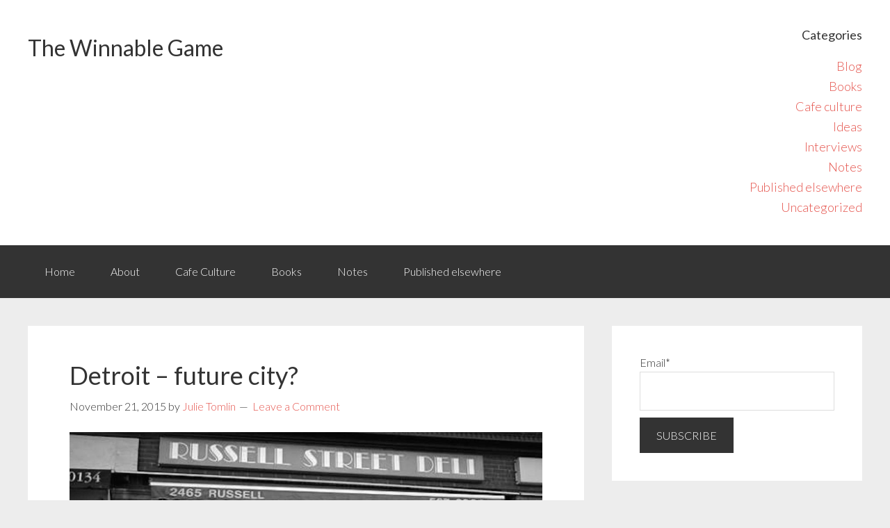

--- FILE ---
content_type: text/html; charset=UTF-8
request_url: https://winnablegame.co.uk/detroit-future-city/
body_size: 10621
content:
<!DOCTYPE html>
<html lang="en-US">
<head >
<meta charset="UTF-8" />
<meta name="viewport" content="width=device-width, initial-scale=1" />
<title>Detroit &#8211; future city?</title>
<meta name='robots' content='max-image-preview:large' />
<link rel='dns-prefetch' href='//fonts.googleapis.com' />
<link rel="alternate" type="application/rss+xml" title="The Winnable Game &raquo; Feed" href="https://winnablegame.co.uk/feed/" />
<link rel="alternate" type="application/rss+xml" title="The Winnable Game &raquo; Comments Feed" href="https://winnablegame.co.uk/comments/feed/" />
<link rel="alternate" type="application/rss+xml" title="The Winnable Game &raquo; Detroit &#8211; future city? Comments Feed" href="https://winnablegame.co.uk/detroit-future-city/feed/" />
<link rel="canonical" href="https://winnablegame.co.uk/detroit-future-city/" />
<script type="text/javascript">
window._wpemojiSettings = {"baseUrl":"https:\/\/s.w.org\/images\/core\/emoji\/14.0.0\/72x72\/","ext":".png","svgUrl":"https:\/\/s.w.org\/images\/core\/emoji\/14.0.0\/svg\/","svgExt":".svg","source":{"concatemoji":"https:\/\/winnablegame.co.uk\/wp-includes\/js\/wp-emoji-release.min.js?ver=6.1.9"}};
/*! This file is auto-generated */
!function(e,a,t){var n,r,o,i=a.createElement("canvas"),p=i.getContext&&i.getContext("2d");function s(e,t){var a=String.fromCharCode,e=(p.clearRect(0,0,i.width,i.height),p.fillText(a.apply(this,e),0,0),i.toDataURL());return p.clearRect(0,0,i.width,i.height),p.fillText(a.apply(this,t),0,0),e===i.toDataURL()}function c(e){var t=a.createElement("script");t.src=e,t.defer=t.type="text/javascript",a.getElementsByTagName("head")[0].appendChild(t)}for(o=Array("flag","emoji"),t.supports={everything:!0,everythingExceptFlag:!0},r=0;r<o.length;r++)t.supports[o[r]]=function(e){if(p&&p.fillText)switch(p.textBaseline="top",p.font="600 32px Arial",e){case"flag":return s([127987,65039,8205,9895,65039],[127987,65039,8203,9895,65039])?!1:!s([55356,56826,55356,56819],[55356,56826,8203,55356,56819])&&!s([55356,57332,56128,56423,56128,56418,56128,56421,56128,56430,56128,56423,56128,56447],[55356,57332,8203,56128,56423,8203,56128,56418,8203,56128,56421,8203,56128,56430,8203,56128,56423,8203,56128,56447]);case"emoji":return!s([129777,127995,8205,129778,127999],[129777,127995,8203,129778,127999])}return!1}(o[r]),t.supports.everything=t.supports.everything&&t.supports[o[r]],"flag"!==o[r]&&(t.supports.everythingExceptFlag=t.supports.everythingExceptFlag&&t.supports[o[r]]);t.supports.everythingExceptFlag=t.supports.everythingExceptFlag&&!t.supports.flag,t.DOMReady=!1,t.readyCallback=function(){t.DOMReady=!0},t.supports.everything||(n=function(){t.readyCallback()},a.addEventListener?(a.addEventListener("DOMContentLoaded",n,!1),e.addEventListener("load",n,!1)):(e.attachEvent("onload",n),a.attachEvent("onreadystatechange",function(){"complete"===a.readyState&&t.readyCallback()})),(e=t.source||{}).concatemoji?c(e.concatemoji):e.wpemoji&&e.twemoji&&(c(e.twemoji),c(e.wpemoji)))}(window,document,window._wpemojiSettings);
</script>
<style type="text/css">
img.wp-smiley,
img.emoji {
	display: inline !important;
	border: none !important;
	box-shadow: none !important;
	height: 1em !important;
	width: 1em !important;
	margin: 0 0.07em !important;
	vertical-align: -0.1em !important;
	background: none !important;
	padding: 0 !important;
}
</style>
	<link rel='stylesheet' id='genesis-sample-theme-css' href='https://winnablegame.co.uk/wp-content/themes/genesis-sample/style.css?ver=2.1.2' type='text/css' media='all' />
<link rel='stylesheet' id='wp-block-library-css' href='https://winnablegame.co.uk/wp-includes/css/dist/block-library/style.min.css?ver=6.1.9' type='text/css' media='all' />
<link rel='stylesheet' id='classic-theme-styles-css' href='https://winnablegame.co.uk/wp-includes/css/classic-themes.min.css?ver=1' type='text/css' media='all' />
<style id='global-styles-inline-css' type='text/css'>
body{--wp--preset--color--black: #000000;--wp--preset--color--cyan-bluish-gray: #abb8c3;--wp--preset--color--white: #ffffff;--wp--preset--color--pale-pink: #f78da7;--wp--preset--color--vivid-red: #cf2e2e;--wp--preset--color--luminous-vivid-orange: #ff6900;--wp--preset--color--luminous-vivid-amber: #fcb900;--wp--preset--color--light-green-cyan: #7bdcb5;--wp--preset--color--vivid-green-cyan: #00d084;--wp--preset--color--pale-cyan-blue: #8ed1fc;--wp--preset--color--vivid-cyan-blue: #0693e3;--wp--preset--color--vivid-purple: #9b51e0;--wp--preset--gradient--vivid-cyan-blue-to-vivid-purple: linear-gradient(135deg,rgba(6,147,227,1) 0%,rgb(155,81,224) 100%);--wp--preset--gradient--light-green-cyan-to-vivid-green-cyan: linear-gradient(135deg,rgb(122,220,180) 0%,rgb(0,208,130) 100%);--wp--preset--gradient--luminous-vivid-amber-to-luminous-vivid-orange: linear-gradient(135deg,rgba(252,185,0,1) 0%,rgba(255,105,0,1) 100%);--wp--preset--gradient--luminous-vivid-orange-to-vivid-red: linear-gradient(135deg,rgba(255,105,0,1) 0%,rgb(207,46,46) 100%);--wp--preset--gradient--very-light-gray-to-cyan-bluish-gray: linear-gradient(135deg,rgb(238,238,238) 0%,rgb(169,184,195) 100%);--wp--preset--gradient--cool-to-warm-spectrum: linear-gradient(135deg,rgb(74,234,220) 0%,rgb(151,120,209) 20%,rgb(207,42,186) 40%,rgb(238,44,130) 60%,rgb(251,105,98) 80%,rgb(254,248,76) 100%);--wp--preset--gradient--blush-light-purple: linear-gradient(135deg,rgb(255,206,236) 0%,rgb(152,150,240) 100%);--wp--preset--gradient--blush-bordeaux: linear-gradient(135deg,rgb(254,205,165) 0%,rgb(254,45,45) 50%,rgb(107,0,62) 100%);--wp--preset--gradient--luminous-dusk: linear-gradient(135deg,rgb(255,203,112) 0%,rgb(199,81,192) 50%,rgb(65,88,208) 100%);--wp--preset--gradient--pale-ocean: linear-gradient(135deg,rgb(255,245,203) 0%,rgb(182,227,212) 50%,rgb(51,167,181) 100%);--wp--preset--gradient--electric-grass: linear-gradient(135deg,rgb(202,248,128) 0%,rgb(113,206,126) 100%);--wp--preset--gradient--midnight: linear-gradient(135deg,rgb(2,3,129) 0%,rgb(40,116,252) 100%);--wp--preset--duotone--dark-grayscale: url('#wp-duotone-dark-grayscale');--wp--preset--duotone--grayscale: url('#wp-duotone-grayscale');--wp--preset--duotone--purple-yellow: url('#wp-duotone-purple-yellow');--wp--preset--duotone--blue-red: url('#wp-duotone-blue-red');--wp--preset--duotone--midnight: url('#wp-duotone-midnight');--wp--preset--duotone--magenta-yellow: url('#wp-duotone-magenta-yellow');--wp--preset--duotone--purple-green: url('#wp-duotone-purple-green');--wp--preset--duotone--blue-orange: url('#wp-duotone-blue-orange');--wp--preset--font-size--small: 13px;--wp--preset--font-size--medium: 20px;--wp--preset--font-size--large: 36px;--wp--preset--font-size--x-large: 42px;--wp--preset--spacing--20: 0.44rem;--wp--preset--spacing--30: 0.67rem;--wp--preset--spacing--40: 1rem;--wp--preset--spacing--50: 1.5rem;--wp--preset--spacing--60: 2.25rem;--wp--preset--spacing--70: 3.38rem;--wp--preset--spacing--80: 5.06rem;}:where(.is-layout-flex){gap: 0.5em;}body .is-layout-flow > .alignleft{float: left;margin-inline-start: 0;margin-inline-end: 2em;}body .is-layout-flow > .alignright{float: right;margin-inline-start: 2em;margin-inline-end: 0;}body .is-layout-flow > .aligncenter{margin-left: auto !important;margin-right: auto !important;}body .is-layout-constrained > .alignleft{float: left;margin-inline-start: 0;margin-inline-end: 2em;}body .is-layout-constrained > .alignright{float: right;margin-inline-start: 2em;margin-inline-end: 0;}body .is-layout-constrained > .aligncenter{margin-left: auto !important;margin-right: auto !important;}body .is-layout-constrained > :where(:not(.alignleft):not(.alignright):not(.alignfull)){max-width: var(--wp--style--global--content-size);margin-left: auto !important;margin-right: auto !important;}body .is-layout-constrained > .alignwide{max-width: var(--wp--style--global--wide-size);}body .is-layout-flex{display: flex;}body .is-layout-flex{flex-wrap: wrap;align-items: center;}body .is-layout-flex > *{margin: 0;}:where(.wp-block-columns.is-layout-flex){gap: 2em;}.has-black-color{color: var(--wp--preset--color--black) !important;}.has-cyan-bluish-gray-color{color: var(--wp--preset--color--cyan-bluish-gray) !important;}.has-white-color{color: var(--wp--preset--color--white) !important;}.has-pale-pink-color{color: var(--wp--preset--color--pale-pink) !important;}.has-vivid-red-color{color: var(--wp--preset--color--vivid-red) !important;}.has-luminous-vivid-orange-color{color: var(--wp--preset--color--luminous-vivid-orange) !important;}.has-luminous-vivid-amber-color{color: var(--wp--preset--color--luminous-vivid-amber) !important;}.has-light-green-cyan-color{color: var(--wp--preset--color--light-green-cyan) !important;}.has-vivid-green-cyan-color{color: var(--wp--preset--color--vivid-green-cyan) !important;}.has-pale-cyan-blue-color{color: var(--wp--preset--color--pale-cyan-blue) !important;}.has-vivid-cyan-blue-color{color: var(--wp--preset--color--vivid-cyan-blue) !important;}.has-vivid-purple-color{color: var(--wp--preset--color--vivid-purple) !important;}.has-black-background-color{background-color: var(--wp--preset--color--black) !important;}.has-cyan-bluish-gray-background-color{background-color: var(--wp--preset--color--cyan-bluish-gray) !important;}.has-white-background-color{background-color: var(--wp--preset--color--white) !important;}.has-pale-pink-background-color{background-color: var(--wp--preset--color--pale-pink) !important;}.has-vivid-red-background-color{background-color: var(--wp--preset--color--vivid-red) !important;}.has-luminous-vivid-orange-background-color{background-color: var(--wp--preset--color--luminous-vivid-orange) !important;}.has-luminous-vivid-amber-background-color{background-color: var(--wp--preset--color--luminous-vivid-amber) !important;}.has-light-green-cyan-background-color{background-color: var(--wp--preset--color--light-green-cyan) !important;}.has-vivid-green-cyan-background-color{background-color: var(--wp--preset--color--vivid-green-cyan) !important;}.has-pale-cyan-blue-background-color{background-color: var(--wp--preset--color--pale-cyan-blue) !important;}.has-vivid-cyan-blue-background-color{background-color: var(--wp--preset--color--vivid-cyan-blue) !important;}.has-vivid-purple-background-color{background-color: var(--wp--preset--color--vivid-purple) !important;}.has-black-border-color{border-color: var(--wp--preset--color--black) !important;}.has-cyan-bluish-gray-border-color{border-color: var(--wp--preset--color--cyan-bluish-gray) !important;}.has-white-border-color{border-color: var(--wp--preset--color--white) !important;}.has-pale-pink-border-color{border-color: var(--wp--preset--color--pale-pink) !important;}.has-vivid-red-border-color{border-color: var(--wp--preset--color--vivid-red) !important;}.has-luminous-vivid-orange-border-color{border-color: var(--wp--preset--color--luminous-vivid-orange) !important;}.has-luminous-vivid-amber-border-color{border-color: var(--wp--preset--color--luminous-vivid-amber) !important;}.has-light-green-cyan-border-color{border-color: var(--wp--preset--color--light-green-cyan) !important;}.has-vivid-green-cyan-border-color{border-color: var(--wp--preset--color--vivid-green-cyan) !important;}.has-pale-cyan-blue-border-color{border-color: var(--wp--preset--color--pale-cyan-blue) !important;}.has-vivid-cyan-blue-border-color{border-color: var(--wp--preset--color--vivid-cyan-blue) !important;}.has-vivid-purple-border-color{border-color: var(--wp--preset--color--vivid-purple) !important;}.has-vivid-cyan-blue-to-vivid-purple-gradient-background{background: var(--wp--preset--gradient--vivid-cyan-blue-to-vivid-purple) !important;}.has-light-green-cyan-to-vivid-green-cyan-gradient-background{background: var(--wp--preset--gradient--light-green-cyan-to-vivid-green-cyan) !important;}.has-luminous-vivid-amber-to-luminous-vivid-orange-gradient-background{background: var(--wp--preset--gradient--luminous-vivid-amber-to-luminous-vivid-orange) !important;}.has-luminous-vivid-orange-to-vivid-red-gradient-background{background: var(--wp--preset--gradient--luminous-vivid-orange-to-vivid-red) !important;}.has-very-light-gray-to-cyan-bluish-gray-gradient-background{background: var(--wp--preset--gradient--very-light-gray-to-cyan-bluish-gray) !important;}.has-cool-to-warm-spectrum-gradient-background{background: var(--wp--preset--gradient--cool-to-warm-spectrum) !important;}.has-blush-light-purple-gradient-background{background: var(--wp--preset--gradient--blush-light-purple) !important;}.has-blush-bordeaux-gradient-background{background: var(--wp--preset--gradient--blush-bordeaux) !important;}.has-luminous-dusk-gradient-background{background: var(--wp--preset--gradient--luminous-dusk) !important;}.has-pale-ocean-gradient-background{background: var(--wp--preset--gradient--pale-ocean) !important;}.has-electric-grass-gradient-background{background: var(--wp--preset--gradient--electric-grass) !important;}.has-midnight-gradient-background{background: var(--wp--preset--gradient--midnight) !important;}.has-small-font-size{font-size: var(--wp--preset--font-size--small) !important;}.has-medium-font-size{font-size: var(--wp--preset--font-size--medium) !important;}.has-large-font-size{font-size: var(--wp--preset--font-size--large) !important;}.has-x-large-font-size{font-size: var(--wp--preset--font-size--x-large) !important;}
.wp-block-navigation a:where(:not(.wp-element-button)){color: inherit;}
:where(.wp-block-columns.is-layout-flex){gap: 2em;}
.wp-block-pullquote{font-size: 1.5em;line-height: 1.6;}
</style>
<link rel='stylesheet' id='email-subscribers-css' href='https://winnablegame.co.uk/wp-content/plugins/email-subscribers/lite/public/css/email-subscribers-public.css?ver=5.5.14' type='text/css' media='all' />
<link rel='stylesheet' id='google-fonts-css' href='//fonts.googleapis.com/css?family=Lato%3A300%2C400%2C700&#038;ver=2.1.2' type='text/css' media='all' />
<link rel='stylesheet' id='simple-social-icons-font-css' href='https://winnablegame.co.uk/wp-content/plugins/simple-social-icons/css/style.css?ver=3.0.2' type='text/css' media='all' />
<script type='text/javascript' src='https://winnablegame.co.uk/wp-includes/js/jquery/jquery.min.js?ver=3.6.1' id='jquery-core-js'></script>
<script type='text/javascript' src='https://winnablegame.co.uk/wp-includes/js/jquery/jquery-migrate.min.js?ver=3.3.2' id='jquery-migrate-js'></script>
<link rel="https://api.w.org/" href="https://winnablegame.co.uk/wp-json/" /><link rel="alternate" type="application/json" href="https://winnablegame.co.uk/wp-json/wp/v2/posts/929" /><link rel="EditURI" type="application/rsd+xml" title="RSD" href="https://winnablegame.co.uk/xmlrpc.php?rsd" />
<link rel="alternate" type="application/json+oembed" href="https://winnablegame.co.uk/wp-json/oembed/1.0/embed?url=https%3A%2F%2Fwinnablegame.co.uk%2Fdetroit-future-city%2F" />
<link rel="alternate" type="text/xml+oembed" href="https://winnablegame.co.uk/wp-json/oembed/1.0/embed?url=https%3A%2F%2Fwinnablegame.co.uk%2Fdetroit-future-city%2F&#038;format=xml" />
<script>
  (function(i,s,o,g,r,a,m){i['GoogleAnalyticsObject']=r;i[r]=i[r]||function(){
  (i[r].q=i[r].q||[]).push(arguments)},i[r].l=1*new Date();a=s.createElement(o),
  m=s.getElementsByTagName(o)[0];a.async=1;a.src=g;m.parentNode.insertBefore(a,m)
  })(window,document,'script','//www.google-analytics.com/analytics.js','ga');

  ga('create', 'UA-56225573-1', 'auto');
  ga('send', 'pageview');

</script><link rel="icon" href="https://winnablegame.co.uk/wp-content/themes/genesis-sample/images/favicon.ico" />
<style type="text/css" id="custom-background-css">
body.custom-background { background-color: #ededed; }
</style>
	</head>
<body class="post-template-default single single-post postid-929 single-format-standard custom-background content-sidebar genesis-breadcrumbs-hidden genesis-footer-widgets-hidden" itemscope itemtype="https://schema.org/WebPage"><svg xmlns="http://www.w3.org/2000/svg" viewBox="0 0 0 0" width="0" height="0" focusable="false" role="none" style="visibility: hidden; position: absolute; left: -9999px; overflow: hidden;" ><defs><filter id="wp-duotone-dark-grayscale"><feColorMatrix color-interpolation-filters="sRGB" type="matrix" values=" .299 .587 .114 0 0 .299 .587 .114 0 0 .299 .587 .114 0 0 .299 .587 .114 0 0 " /><feComponentTransfer color-interpolation-filters="sRGB" ><feFuncR type="table" tableValues="0 0.49803921568627" /><feFuncG type="table" tableValues="0 0.49803921568627" /><feFuncB type="table" tableValues="0 0.49803921568627" /><feFuncA type="table" tableValues="1 1" /></feComponentTransfer><feComposite in2="SourceGraphic" operator="in" /></filter></defs></svg><svg xmlns="http://www.w3.org/2000/svg" viewBox="0 0 0 0" width="0" height="0" focusable="false" role="none" style="visibility: hidden; position: absolute; left: -9999px; overflow: hidden;" ><defs><filter id="wp-duotone-grayscale"><feColorMatrix color-interpolation-filters="sRGB" type="matrix" values=" .299 .587 .114 0 0 .299 .587 .114 0 0 .299 .587 .114 0 0 .299 .587 .114 0 0 " /><feComponentTransfer color-interpolation-filters="sRGB" ><feFuncR type="table" tableValues="0 1" /><feFuncG type="table" tableValues="0 1" /><feFuncB type="table" tableValues="0 1" /><feFuncA type="table" tableValues="1 1" /></feComponentTransfer><feComposite in2="SourceGraphic" operator="in" /></filter></defs></svg><svg xmlns="http://www.w3.org/2000/svg" viewBox="0 0 0 0" width="0" height="0" focusable="false" role="none" style="visibility: hidden; position: absolute; left: -9999px; overflow: hidden;" ><defs><filter id="wp-duotone-purple-yellow"><feColorMatrix color-interpolation-filters="sRGB" type="matrix" values=" .299 .587 .114 0 0 .299 .587 .114 0 0 .299 .587 .114 0 0 .299 .587 .114 0 0 " /><feComponentTransfer color-interpolation-filters="sRGB" ><feFuncR type="table" tableValues="0.54901960784314 0.98823529411765" /><feFuncG type="table" tableValues="0 1" /><feFuncB type="table" tableValues="0.71764705882353 0.25490196078431" /><feFuncA type="table" tableValues="1 1" /></feComponentTransfer><feComposite in2="SourceGraphic" operator="in" /></filter></defs></svg><svg xmlns="http://www.w3.org/2000/svg" viewBox="0 0 0 0" width="0" height="0" focusable="false" role="none" style="visibility: hidden; position: absolute; left: -9999px; overflow: hidden;" ><defs><filter id="wp-duotone-blue-red"><feColorMatrix color-interpolation-filters="sRGB" type="matrix" values=" .299 .587 .114 0 0 .299 .587 .114 0 0 .299 .587 .114 0 0 .299 .587 .114 0 0 " /><feComponentTransfer color-interpolation-filters="sRGB" ><feFuncR type="table" tableValues="0 1" /><feFuncG type="table" tableValues="0 0.27843137254902" /><feFuncB type="table" tableValues="0.5921568627451 0.27843137254902" /><feFuncA type="table" tableValues="1 1" /></feComponentTransfer><feComposite in2="SourceGraphic" operator="in" /></filter></defs></svg><svg xmlns="http://www.w3.org/2000/svg" viewBox="0 0 0 0" width="0" height="0" focusable="false" role="none" style="visibility: hidden; position: absolute; left: -9999px; overflow: hidden;" ><defs><filter id="wp-duotone-midnight"><feColorMatrix color-interpolation-filters="sRGB" type="matrix" values=" .299 .587 .114 0 0 .299 .587 .114 0 0 .299 .587 .114 0 0 .299 .587 .114 0 0 " /><feComponentTransfer color-interpolation-filters="sRGB" ><feFuncR type="table" tableValues="0 0" /><feFuncG type="table" tableValues="0 0.64705882352941" /><feFuncB type="table" tableValues="0 1" /><feFuncA type="table" tableValues="1 1" /></feComponentTransfer><feComposite in2="SourceGraphic" operator="in" /></filter></defs></svg><svg xmlns="http://www.w3.org/2000/svg" viewBox="0 0 0 0" width="0" height="0" focusable="false" role="none" style="visibility: hidden; position: absolute; left: -9999px; overflow: hidden;" ><defs><filter id="wp-duotone-magenta-yellow"><feColorMatrix color-interpolation-filters="sRGB" type="matrix" values=" .299 .587 .114 0 0 .299 .587 .114 0 0 .299 .587 .114 0 0 .299 .587 .114 0 0 " /><feComponentTransfer color-interpolation-filters="sRGB" ><feFuncR type="table" tableValues="0.78039215686275 1" /><feFuncG type="table" tableValues="0 0.94901960784314" /><feFuncB type="table" tableValues="0.35294117647059 0.47058823529412" /><feFuncA type="table" tableValues="1 1" /></feComponentTransfer><feComposite in2="SourceGraphic" operator="in" /></filter></defs></svg><svg xmlns="http://www.w3.org/2000/svg" viewBox="0 0 0 0" width="0" height="0" focusable="false" role="none" style="visibility: hidden; position: absolute; left: -9999px; overflow: hidden;" ><defs><filter id="wp-duotone-purple-green"><feColorMatrix color-interpolation-filters="sRGB" type="matrix" values=" .299 .587 .114 0 0 .299 .587 .114 0 0 .299 .587 .114 0 0 .299 .587 .114 0 0 " /><feComponentTransfer color-interpolation-filters="sRGB" ><feFuncR type="table" tableValues="0.65098039215686 0.40392156862745" /><feFuncG type="table" tableValues="0 1" /><feFuncB type="table" tableValues="0.44705882352941 0.4" /><feFuncA type="table" tableValues="1 1" /></feComponentTransfer><feComposite in2="SourceGraphic" operator="in" /></filter></defs></svg><svg xmlns="http://www.w3.org/2000/svg" viewBox="0 0 0 0" width="0" height="0" focusable="false" role="none" style="visibility: hidden; position: absolute; left: -9999px; overflow: hidden;" ><defs><filter id="wp-duotone-blue-orange"><feColorMatrix color-interpolation-filters="sRGB" type="matrix" values=" .299 .587 .114 0 0 .299 .587 .114 0 0 .299 .587 .114 0 0 .299 .587 .114 0 0 " /><feComponentTransfer color-interpolation-filters="sRGB" ><feFuncR type="table" tableValues="0.098039215686275 1" /><feFuncG type="table" tableValues="0 0.66274509803922" /><feFuncB type="table" tableValues="0.84705882352941 0.41960784313725" /><feFuncA type="table" tableValues="1 1" /></feComponentTransfer><feComposite in2="SourceGraphic" operator="in" /></filter></defs></svg><div class="site-container"><header class="site-header" itemscope itemtype="https://schema.org/WPHeader"><div class="wrap"><div class="title-area"><h1 class="site-title" itemprop="headline"><a href="https://winnablegame.co.uk/">The Winnable Game</a></h1></div><div class="widget-area header-widget-area"><section id="categories-2" class="widget widget_categories"><div class="widget-wrap"><h4 class="widget-title widgettitle">Categories</h4>

			<ul>
					<li class="cat-item cat-item-18"><a href="https://winnablegame.co.uk/category/blog/">Blog</a>
</li>
	<li class="cat-item cat-item-3"><a href="https://winnablegame.co.uk/category/books/">Books</a>
</li>
	<li class="cat-item cat-item-25"><a href="https://winnablegame.co.uk/category/cafes-2/">Cafe culture</a>
</li>
	<li class="cat-item cat-item-6"><a href="https://winnablegame.co.uk/category/ideas/">Ideas</a>
</li>
	<li class="cat-item cat-item-4"><a href="https://winnablegame.co.uk/category/interviews/">Interviews</a>
</li>
	<li class="cat-item cat-item-19"><a href="https://winnablegame.co.uk/category/notes/">Notes</a>
</li>
	<li class="cat-item cat-item-41"><a href="https://winnablegame.co.uk/category/notes/published-elsewhere/">Published elsewhere</a>
</li>
	<li class="cat-item cat-item-1"><a href="https://winnablegame.co.uk/category/uncategorized/">Uncategorized</a>
</li>
			</ul>

			</div></section>
</div></div></header><nav class="nav-primary" aria-label="Main" itemscope itemtype="https://schema.org/SiteNavigationElement"><div class="wrap"><ul id="menu-winnable-game" class="menu genesis-nav-menu menu-primary"><li id="menu-item-147" class="menu-item menu-item-type-custom menu-item-object-custom menu-item-home menu-item-147"><a href="http://winnablegame.co.uk/" itemprop="url"><span itemprop="name">Home</span></a></li>
<li id="menu-item-207" class="menu-item menu-item-type-post_type menu-item-object-page menu-item-207"><a href="https://winnablegame.co.uk/about/" itemprop="url"><span itemprop="name">About</span></a></li>
<li id="menu-item-201" class="menu-item menu-item-type-taxonomy menu-item-object-category menu-item-201"><a href="https://winnablegame.co.uk/category/cafes-2/" itemprop="url"><span itemprop="name">Cafe Culture</span></a></li>
<li id="menu-item-1383" class="menu-item menu-item-type-taxonomy menu-item-object-category current-post-ancestor current-menu-parent current-post-parent menu-item-1383"><a href="https://winnablegame.co.uk/category/books/" itemprop="url"><span itemprop="name">Books</span></a></li>
<li id="menu-item-1388" class="menu-item menu-item-type-taxonomy menu-item-object-category current-post-ancestor current-menu-parent current-post-parent menu-item-1388"><a href="https://winnablegame.co.uk/category/notes/" itemprop="url"><span itemprop="name">Notes</span></a></li>
<li id="menu-item-1389" class="menu-item menu-item-type-taxonomy menu-item-object-category menu-item-1389"><a href="https://winnablegame.co.uk/category/notes/published-elsewhere/" itemprop="url"><span itemprop="name">Published elsewhere</span></a></li>
</ul></div></nav><div class="site-inner"><div class="content-sidebar-wrap"><main class="content"><article class="post-929 post type-post status-publish format-standard has-post-thumbnail category-books category-notes tag-detroit tag-london tag-usa entry" aria-label="Detroit &#8211; future city?" itemscope itemtype="https://schema.org/CreativeWork"><header class="entry-header"><h1 class="entry-title" itemprop="headline">Detroit &#8211; future city?</h1>
<p class="entry-meta"><time class="entry-time" itemprop="datePublished" datetime="2015-11-21T13:37:54+00:00">November 21, 2015</time> by <span class="entry-author" itemprop="author" itemscope itemtype="https://schema.org/Person"><a href="https://winnablegame.co.uk/author/admin/" class="entry-author-link" rel="author" itemprop="url"><span class="entry-author-name" itemprop="name">Julie Tomlin</span></a></span> <span class="entry-comments-link"><a href="https://winnablegame.co.uk/detroit-future-city/#respond">Leave a Comment</a></span> </p></header><div class="entry-content" itemprop="text"><p><a href="http://winnablegame.co.uk/wp-content/uploads/2015/11/RussellStreetDeli-59000.jpg"><img decoding="async" src="http://winnablegame.co.uk/wp-content/uploads/2015/11/RussellStreetDeli-59000.jpg" alt="RussellStreetDeli-59000" width="1700" height="700" class="aligncenter size-full wp-image-930" srcset="https://winnablegame.co.uk/wp-content/uploads/2015/11/RussellStreetDeli-59000.jpg 1700w, https://winnablegame.co.uk/wp-content/uploads/2015/11/RussellStreetDeli-59000-300x124.jpg 300w, https://winnablegame.co.uk/wp-content/uploads/2015/11/RussellStreetDeli-59000-1024x422.jpg 1024w" sizes="(max-width: 1700px) 100vw, 1700px" /></a></p>
<p>It’s been challenging to think about how I talk about Detroit since I’ve arrived back in London. A lot of the time I have struggled to find words that do it justice. It’s very arresting, of course, to talk about the  bleakness of the deserted city, the trauma people have lived through evidenced in the burnt out or boarded up, collapsing houses, the empty sky scrapers, windows staring dark and blank out over the empty streets below.</p>
<p>But if I over-emphasise the devastation that I’m not doing justice to the good things I saw there, the urban farms, the small businesses, including some great restaurants and coffee shops, including Germack in <a href="http://www.easternmarket.com/" target="_blank">Eastern Market, the thriving art and music scenes. But then when people say they have heard really great things are happening in Detroit, I feel alarmed at the prospect of skipping over the extent to which the city bringing forth those things has been &#8211; and still is in many parts &#8211; in a state of absolute wreckage.</p>
<p>What’s also stayed with me is a comment John Gallagher who I met in the Russell Street Deli made in his book  <a href="http://www.wsupress.wayne.edu/books/detail/revolution-detroit" target="_blank">Revolution Detroit</a> suggesting that while many Americans tend to look down on the city as a basket case, it&#8217;s possible that this could be the future for the whole of America. Some of the people I met in the US shared that sense of precariousness. Adam, who lead the cycle tour in San Francisco, said he feared that city could go the way of Detroit if the tech industry succumbed to the advances of India and moved their operations there.</p>
<p>The possibility that Detroit isn&#8217;t a one off and instead might act as a fore-runner with much to teach others about reinvention of the city prompts me to question even more the nature of the recovery I saw.  While I’ve heard it said that the city represents the end of the American dream, I didn’t see enough to understand if what is emerging is challenging the precepts of that original dream or simply aiming to replace it with a new re-worked version. Do people see it as another cycle of capitalism, is it just a case of remaking a life based on old assumptions and principles, or are people going to the roots and foundations in order to fashion something new? </p>
</div><footer class="entry-footer"><p class="entry-meta"><span class="entry-categories">Filed Under: <a href="https://winnablegame.co.uk/category/books/" rel="category tag">Books</a>, <a href="https://winnablegame.co.uk/category/notes/" rel="category tag">Notes</a></span> <span class="entry-tags">Tagged With: <a href="https://winnablegame.co.uk/tag/detroit/" rel="tag">Detroit</a>, <a href="https://winnablegame.co.uk/tag/london/" rel="tag">London</a>, <a href="https://winnablegame.co.uk/tag/usa/" rel="tag">USA</a></span></p></footer></article>	<div id="respond" class="comment-respond">
		<h3 id="reply-title" class="comment-reply-title">Leave a Reply <small><a rel="nofollow" id="cancel-comment-reply-link" href="/detroit-future-city/#respond" style="display:none;">Cancel reply</a></small></h3><p class="must-log-in">You must be <a href="https://winnablegame.co.uk/wp-login.php?redirect_to=https%3A%2F%2Fwinnablegame.co.uk%2Fdetroit-future-city%2F">logged in</a> to post a comment.</p>	</div><!-- #respond -->
	<p class="akismet_comment_form_privacy_notice">This site uses Akismet to reduce spam. <a href="https://akismet.com/privacy/" target="_blank" rel="nofollow noopener">Learn how your comment data is processed</a>.</p></main><aside class="sidebar sidebar-primary widget-area" role="complementary" aria-label="Primary Sidebar" itemscope itemtype="https://schema.org/WPSideBar"><section id="email-subscribers-form-2" class="widget widget_email-subscribers-form"><div class="widget-wrap"><div class="emaillist" id="es_form_f1-n1"><form action="/detroit-future-city/#es_form_f1-n1" method="post" class="es_subscription_form es_shortcode_form  es_ajax_subscription_form" id="es_subscription_form_696d85c616b26" data-source="ig-es" data-form-id="1"><div class="es-field-wrap"><label>Email*<br /><input class="es_required_field es_txt_email ig_es_form_field_email" type="email" name="esfpx_email" value="" placeholder="" required="required" /></label></div><input type="hidden" name="esfpx_form_id" value="1" /><input type="hidden" name="es" value="subscribe" />
			<input type="hidden" name="esfpx_es_form_identifier" value="f1-n1" />
			<input type="hidden" name="esfpx_es_email_page" value="929" />
			<input type="hidden" name="esfpx_es_email_page_url" value="https://winnablegame.co.uk/detroit-future-city/" />
			<input type="hidden" name="esfpx_status" value="Unconfirmed" />
			<input type="hidden" name="esfpx_es-subscribe" id="es-subscribe-696d85c616b26" value="60659fe471" />
			<label style="position:absolute;top:-99999px;left:-99999px;z-index:-99;"><input type="email" name="esfpx_es_hp_email" class="es_required_field" tabindex="-1" autocomplete="-1" value="" /></label><input type="submit" name="submit" class="es_subscription_form_submit es_submit_button es_textbox_button" id="es_subscription_form_submit_696d85c616b26" value="Subscribe" /><span class="es_spinner_image" id="spinner-image"><img src="https://winnablegame.co.uk/wp-content/plugins/email-subscribers/lite/public/images/spinner.gif" alt="Loading" /></span></form><span class="es_subscription_message " id="es_subscription_message_696d85c616b26"></span></div></div></section>

		<section id="recent-posts-3" class="widget widget_recent_entries"><div class="widget-wrap">
		<h4 class="widget-title widgettitle">Recent Posts</h4>

		<ul>
											<li>
					<a href="https://winnablegame.co.uk/the-call-of-the-old-seal/">The call of the old seal</a>
									</li>
											<li>
					<a href="https://winnablegame.co.uk/navigating-the-unimaginable/">Navigating the unimaginable</a>
									</li>
											<li>
					<a href="https://winnablegame.co.uk/we-walk-the-line/">We walk the line&#8230;</a>
									</li>
											<li>
					<a href="https://winnablegame.co.uk/the-de-cluttered-life/">The de-cluttered life</a>
									</li>
											<li>
					<a href="https://winnablegame.co.uk/into-the-mystic/">Into the mystic</a>
									</li>
											<li>
					<a href="https://winnablegame.co.uk/reaching-for-something-new/">Reaching for something new</a>
									</li>
											<li>
					<a href="https://winnablegame.co.uk/with-love/">With love&#8230;</a>
									</li>
											<li>
					<a href="https://winnablegame.co.uk/telling-a-new-story/">Telling a new story</a>
									</li>
											<li>
					<a href="https://winnablegame.co.uk/moving-on/">Moving on&#8230;</a>
									</li>
											<li>
					<a href="https://winnablegame.co.uk/spring-dreaming/">Spring dreaming</a>
									</li>
											<li>
					<a href="https://winnablegame.co.uk/remembering-the-unfree/">Remembering the unfree</a>
									</li>
											<li>
					<a href="https://winnablegame.co.uk/listening-in/">Listening in&#8230;</a>
									</li>
											<li>
					<a href="https://winnablegame.co.uk/a-recipe-for-life/">A recipe for life</a>
									</li>
											<li>
					<a href="https://winnablegame.co.uk/no-going-back/">No going back</a>
									</li>
											<li>
					<a href="https://winnablegame.co.uk/elements-of-change/">Elements of change</a>
									</li>
											<li>
					<a href="https://winnablegame.co.uk/painting-bears-blue/">Painting bears blue</a>
									</li>
											<li>
					<a href="https://winnablegame.co.uk/struggle-and-hope/">Struggle and hope</a>
									</li>
											<li>
					<a href="https://winnablegame.co.uk/by-the-light-of-the-moon/">By the light of the moon</a>
									</li>
											<li>
					<a href="https://winnablegame.co.uk/the-art-of-living/">The art of living</a>
									</li>
											<li>
					<a href="https://winnablegame.co.uk/speaking-to-be-heard/">Speaking to be heard</a>
									</li>
					</ul>

		</div></section>
<section id="search-3" class="widget widget_search"><div class="widget-wrap"><form class="search-form" method="get" action="https://winnablegame.co.uk/" role="search" itemprop="potentialAction" itemscope itemtype="https://schema.org/SearchAction"><input class="search-form-input" type="search" name="s" id="searchform-1" placeholder="Search this website" itemprop="query-input"><input class="search-form-submit" type="submit" value="Search"><meta content="https://winnablegame.co.uk/?s={s}" itemprop="target"></form></div></section>
</aside></div></div><footer class="site-footer" itemscope itemtype="https://schema.org/WPFooter"><div class="wrap"><p>Copyright &#x000A9;&nbsp;2026 · <a href="http://my.studiopress.com/themes/genesis/">Genesis Sample Theme</a> on <a href="https://www.studiopress.com/">Genesis Framework</a> · <a href="https://wordpress.org/">WordPress</a> · <a href="https://winnablegame.co.uk/wp-login.php">Log in</a></p></div></footer></div><script>
  (function(i,s,o,g,r,a,m){i['GoogleAnalyticsObject']=r;i[r]=i[r]||function(){
  (i[r].q=i[r].q||[]).push(arguments)},i[r].l=1*new Date();a=s.createElement(o),
  m=s.getElementsByTagName(o)[0];a.async=1;a.src=g;m.parentNode.insertBefore(a,m)
  })(window,document,'script','//www.google-analytics.com/analytics.js','ga');

  ga('create', 'UA-56225573-1', 'auto');
  ga('send', 'pageview');

</script><style type="text/css" media="screen"></style><script type='text/javascript' id='email-subscribers-js-extra'>
/* <![CDATA[ */
var es_data = {"messages":{"es_empty_email_notice":"Please enter email address","es_rate_limit_notice":"You need to wait for some time before subscribing again","es_single_optin_success_message":"Successfully Subscribed.","es_email_exists_notice":"Email Address already exists!","es_unexpected_error_notice":"Oops.. Unexpected error occurred.","es_invalid_email_notice":"Invalid email address","es_try_later_notice":"Please try after some time"},"es_ajax_url":"https:\/\/winnablegame.co.uk\/wp-admin\/admin-ajax.php"};
/* ]]> */
</script>
<script type='text/javascript' src='https://winnablegame.co.uk/wp-content/plugins/email-subscribers/lite/public/js/email-subscribers-public.js?ver=5.5.14' id='email-subscribers-js'></script>
<script type='text/javascript' src='https://winnablegame.co.uk/wp-includes/js/comment-reply.min.js?ver=6.1.9' id='comment-reply-js'></script>
</body></html>


--- FILE ---
content_type: text/plain
request_url: https://www.google-analytics.com/j/collect?v=1&_v=j102&a=976674083&t=pageview&_s=1&dl=https%3A%2F%2Fwinnablegame.co.uk%2Fdetroit-future-city%2F&ul=en-us%40posix&dt=Detroit%20%E2%80%93%20future%20city%3F&sr=1280x720&vp=1280x720&_u=IEBAAEABAAAAACAAI~&jid=1645957931&gjid=2096524105&cid=1846373714.1768785351&tid=UA-56225573-1&_gid=1174377284.1768785351&_r=1&_slc=1&z=1431972520
body_size: -451
content:
2,cG-V1TL7TLGVX